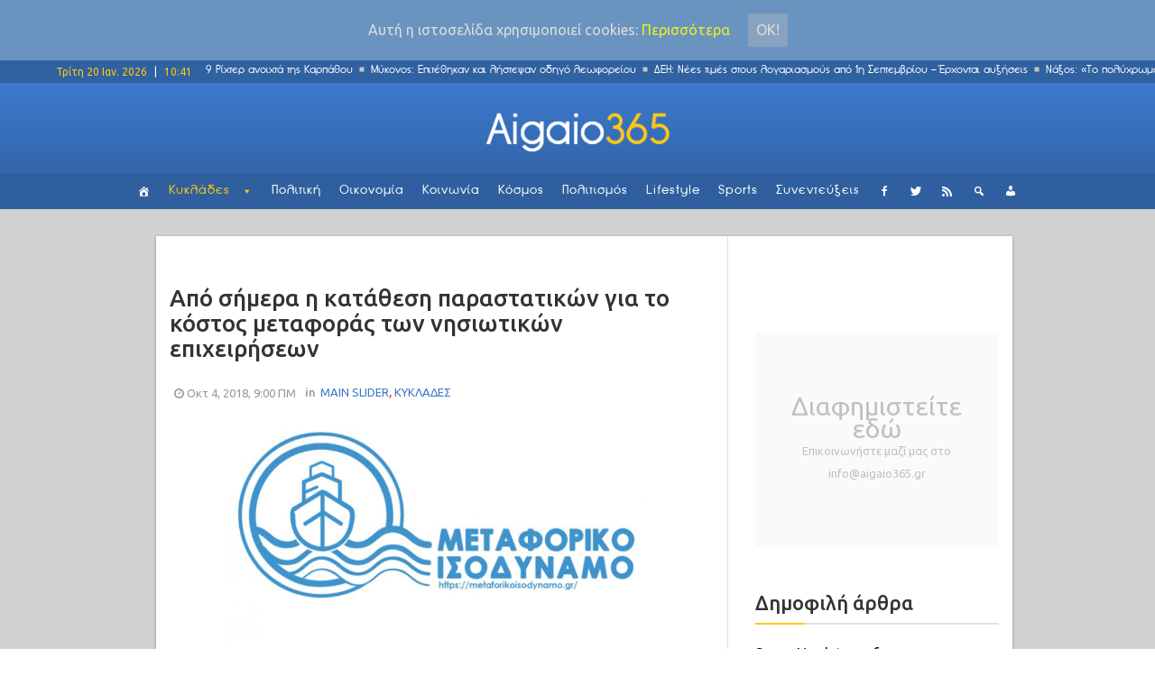

--- FILE ---
content_type: text/html; charset=UTF-8
request_url: https://www.aigaio365.gr/apo-avrio-i-katathesi-parastatikon-gia-to-kostos-metaforas-ton-nisiotikon-epicheiriseonn/
body_size: 17671
content:
<!DOCTYPE html>
<html lang="el" class="no-js">
<head>

<link href="/wp-content/uploads/2017/03/aigaio365.png" rel="apple-touch-icon">
    <meta charset="UTF-8">
    <meta http-equiv="X-UA-Compatible" content="IE=edge">
	<!-- <meta http-equiv="refresh" content="400" />-->
            <meta name="viewport" content="width=device-width, initial-scale=1">
        <link type="image/x-icon" href="http://www.aigaio365.gr/wp-content/uploads/2017/02/aigaiofav54.png" rel="shortcut icon">        <meta property="og:title" content="Από σήμερα η κατάθεση παραστατικών για το κόστος μεταφοράς των νησιωτικών επιχειρήσεων" />
        <meta http-equiv="Content-Type" content="text/html;charset=UTF-8" />
        <meta property="fb:app_id" content="1030251937022122" />
        <meta property="og:image" content="https://www.aigaio365.gr/wp-content/uploads/2018/10/mi-logo_copy.jpg" />
        <link rel="profile" href="http://gmpg.org/xfn/11"/>
    <link rel="pingback" href="https://www.aigaio365.gr/xmlrpc.php">
    <!--[if lt IE 9]>
    <script src="https://www.aigaio365.gr/wp-content/themes/ri-maxazine/js/html5.js"></script>
    <![endif]-->
    <script>(function () {
            document.documentElement.className = 'js'
        })();</script>
    
	<!-- Ads managed and served by AdPlugg - AdPlugg WordPress Ad Plugin v1.9.23 - https://www.adplugg.com -->
	<script data-cfasync="false">
		(function(ac) {
			var d = document, s = 'script', id = 'adplugg-adjs';
			var js, fjs = d.getElementsByTagName(s)[0];
			if (d.getElementById(id)) return;
			js = d.createElement(s); js.id = id; js.async = 1;
			js.src = '//www.adplugg.com/apusers/serve/' + ac + '/js/1.1/ad.js';
			fjs.parentNode.insertBefore(js, fjs);
		}('A48211018'));
	</script>
	<!-- / AdPlugg -->

	<script>(function(html){html.className = html.className.replace(/\bno-js\b/,'js')})(document.documentElement);</script>
<title>Από σήμερα η κατάθεση παραστατικών για το κόστος μεταφοράς των νησιωτικών επιχειρήσεων &#8211; Aigaio365</title>
<link rel='dns-prefetch' href='//fonts.googleapis.com' />
<link rel='dns-prefetch' href='//s.w.org' />
<link rel="alternate" type="application/rss+xml" title="Ροή RSS &raquo; Aigaio365" href="https://www.aigaio365.gr/feed/" />
		<script type="text/javascript">
			window._wpemojiSettings = {"baseUrl":"https:\/\/s.w.org\/images\/core\/emoji\/2.3\/72x72\/","ext":".png","svgUrl":"https:\/\/s.w.org\/images\/core\/emoji\/2.3\/svg\/","svgExt":".svg","source":{"concatemoji":"https:\/\/www.aigaio365.gr\/wp-includes\/js\/wp-emoji-release.min.js?ver=4.8.25"}};
			!function(t,a,e){var r,i,n,o=a.createElement("canvas"),l=o.getContext&&o.getContext("2d");function c(t){var e=a.createElement("script");e.src=t,e.defer=e.type="text/javascript",a.getElementsByTagName("head")[0].appendChild(e)}for(n=Array("flag","emoji4"),e.supports={everything:!0,everythingExceptFlag:!0},i=0;i<n.length;i++)e.supports[n[i]]=function(t){var e,a=String.fromCharCode;if(!l||!l.fillText)return!1;switch(l.clearRect(0,0,o.width,o.height),l.textBaseline="top",l.font="600 32px Arial",t){case"flag":return(l.fillText(a(55356,56826,55356,56819),0,0),e=o.toDataURL(),l.clearRect(0,0,o.width,o.height),l.fillText(a(55356,56826,8203,55356,56819),0,0),e===o.toDataURL())?!1:(l.clearRect(0,0,o.width,o.height),l.fillText(a(55356,57332,56128,56423,56128,56418,56128,56421,56128,56430,56128,56423,56128,56447),0,0),e=o.toDataURL(),l.clearRect(0,0,o.width,o.height),l.fillText(a(55356,57332,8203,56128,56423,8203,56128,56418,8203,56128,56421,8203,56128,56430,8203,56128,56423,8203,56128,56447),0,0),e!==o.toDataURL());case"emoji4":return l.fillText(a(55358,56794,8205,9794,65039),0,0),e=o.toDataURL(),l.clearRect(0,0,o.width,o.height),l.fillText(a(55358,56794,8203,9794,65039),0,0),e!==o.toDataURL()}return!1}(n[i]),e.supports.everything=e.supports.everything&&e.supports[n[i]],"flag"!==n[i]&&(e.supports.everythingExceptFlag=e.supports.everythingExceptFlag&&e.supports[n[i]]);e.supports.everythingExceptFlag=e.supports.everythingExceptFlag&&!e.supports.flag,e.DOMReady=!1,e.readyCallback=function(){e.DOMReady=!0},e.supports.everything||(r=function(){e.readyCallback()},a.addEventListener?(a.addEventListener("DOMContentLoaded",r,!1),t.addEventListener("load",r,!1)):(t.attachEvent("onload",r),a.attachEvent("onreadystatechange",function(){"complete"===a.readyState&&e.readyCallback()})),(r=e.source||{}).concatemoji?c(r.concatemoji):r.wpemoji&&r.twemoji&&(c(r.twemoji),c(r.wpemoji)))}(window,document,window._wpemojiSettings);
		</script>
		<style type="text/css">
img.wp-smiley,
img.emoji {
	display: inline !important;
	border: none !important;
	box-shadow: none !important;
	height: 1em !important;
	width: 1em !important;
	margin: 0 .07em !important;
	vertical-align: -0.1em !important;
	background: none !important;
	padding: 0 !important;
}
</style>
<link rel='stylesheet' id='inoplugs_backgrounds_css-css'  href='https://www.aigaio365.gr/wp-content/plugins/wp-backgrounds-lite/includes/wp-backgrounds.css?ver=4.8.25' type='text/css' media='all' />
<link rel='stylesheet' id='contact-form-7-css'  href='https://www.aigaio365.gr/wp-content/plugins/contact-form-7/includes/css/styles.css?ver=4.9.1' type='text/css' media='all' />
<link rel='stylesheet' id='multicolumn-category-widget-css'  href='https://www.aigaio365.gr/wp-content/plugins/multicolumn-category-widget/css/frontend.css?ver=1.0.18' type='text/css' media='all' />
<link rel='stylesheet' id='rit-core-front-css-css'  href='https://www.aigaio365.gr/wp-content/plugins/rit-core/assets/css/rit-core-front.css?ver=2.0' type='text/css' media='all' />
<link rel='stylesheet' id='rit-blog-css-css'  href='https://www.aigaio365.gr/wp-content/plugins/rit-core/assets/css/blog-style.css?ver=2.0' type='text/css' media='all' />
<link rel='stylesheet' id='rit-masonry-css-css'  href='https://www.aigaio365.gr/wp-content/plugins/rit-core/assets/css/rit-masonry.css?ver=2.0' type='text/css' media='all' />
<link rel='stylesheet' id='rit-news-css-css'  href='https://www.aigaio365.gr/wp-content/plugins/rit-core/assets/css/rit-news.css?ver=2.0' type='text/css' media='all' />
<link rel='stylesheet' id='rit-social-counter-frontend-css-css'  href='https://www.aigaio365.gr/wp-content/plugins/rit-core/inc/social-counter/css/rit-social-counter-frontend.css?ver=2.0' type='text/css' media='all' />
<link rel='stylesheet' id='sab-plugin-css'  href='https://www.aigaio365.gr/wp-content/plugins/simple-author-box/css/simple-author-box.min.css?ver=v1.9' type='text/css' media='all' />
<link rel='stylesheet' id='sab-author-name-font-css'  href='https://fonts.googleapis.com/css?family=Lato:400,700,400italic,700italicsubset=latin' type='text/css' media='all' />
<link rel='stylesheet' id='sab-author-desc-font-css'  href='https://fonts.googleapis.com/css?family=Lato:400,700,400italic,700italicsubset=latin' type='text/css' media='all' />
<link rel='stylesheet' id='dpsp-frontend-style-css'  href='https://www.aigaio365.gr/wp-content/plugins/social-pug/assets/css/style-frontend.css?ver=4.8.25' type='text/css' media='all' />
<link rel='stylesheet' id='cookie-consent-style-css'  href='https://www.aigaio365.gr/wp-content/plugins/uk-cookie-consent/assets/css/style.css?ver=4.8.25' type='text/css' media='all' />
<link rel='stylesheet' id='uaf_client_css-css'  href='https://www.aigaio365.gr/wp-content/uploads/useanyfont/uaf.css?ver=1542839126' type='text/css' media='all' />
<link rel='stylesheet' id='wordpress-popular-posts-css-css'  href='https://www.aigaio365.gr/wp-content/plugins/wordpress-popular-posts/public/css/wpp.css?ver=4.0.11' type='text/css' media='all' />
<link rel='stylesheet' id='frontend.css-css'  href='https://www.aigaio365.gr/wp-content/plugins/wp-posts-master/assets/css/frontend.css?ver=4.8.25' type='text/css' media='all' />
<link rel='stylesheet' id='megamenu-css'  href='https://www.aigaio365.gr/wp-content/uploads/maxmegamenu/style.css?ver=396dbb' type='text/css' media='all' />
<link rel='stylesheet' id='dashicons-css'  href='https://www.aigaio365.gr/wp-includes/css/dashicons.min.css?ver=4.8.25' type='text/css' media='all' />
<link rel='stylesheet' id='BOOSTRAP-css'  href='https://www.aigaio365.gr/wp-content/themes/ri-maxazine/assets/bootstrap/css/bootstrap.min.css?ver=4.8.25' type='text/css' media='' />
<link rel='stylesheet' id='FONT_AWESOME-css'  href='https://www.aigaio365.gr/wp-content/themes/ri-maxazine/assets/font-awesome/css/font-awesome.min.css?ver=4.8.25' type='text/css' media='' />
<link rel='stylesheet' id='OWL_CAROUSEL-css'  href='https://www.aigaio365.gr/wp-content/themes/ri-maxazine/assets/owl.carousel/owl.carousel.css?ver=4.8.25' type='text/css' media='' />
<link rel='stylesheet' id='OWL_THEME-css'  href='https://www.aigaio365.gr/wp-content/themes/ri-maxazine/assets/owl.carousel/owl.theme.css?ver=4.8.25' type='text/css' media='' />
<link rel='stylesheet' id='OWL_ANM-css'  href='https://www.aigaio365.gr/wp-content/themes/ri-maxazine/assets/owl.carousel/owl.transitions.css?ver=4.8.25' type='text/css' media='' />
<link rel='stylesheet' id='BX_CSS-css'  href='https://www.aigaio365.gr/wp-content/themes/ri-maxazine/assets/bxslider/jquery.bxslider.css?ver=4.8.25' type='text/css' media='' />
<link rel='stylesheet' id='SL_CSS-css'  href='https://www.aigaio365.gr/wp-content/themes/ri-maxazine/assets/selectric/selectric.css?ver=4.8.25' type='text/css' media='' />
<link rel='stylesheet' id='rit-style-css'  href='https://www.aigaio365.gr/wp-content/themes/ri-maxazine/style.css?ver=4.8.25' type='text/css' media='all' />
<!--[if lt IE 9]>
<link rel='stylesheet' id='ie-css'  href='https://www.aigaio365.gr/wp-admin/css/ie.min.css?ver=4.8.25' type='text/css' media='all' />
<![endif]-->
<!--[if lt IE 8]>
<link rel='stylesheet' id='ie7-css'  href='https://www.aigaio365.gr/wp-content/themes/ri-maxazine/css/ie7.css?ver=20141010' type='text/css' media='all' />
<![endif]-->
<link rel='stylesheet' id='font-awesome-css'  href='https://www.aigaio365.gr/wp-content/plugins/js_composer/assets/lib/bower/font-awesome/css/font-awesome.min.css?ver=5.0.1' type='text/css' media='all' />
<script type='text/javascript' src='https://www.aigaio365.gr/wp-includes/js/jquery/jquery.js?ver=1.12.4'></script>
<script type='text/javascript' src='https://www.aigaio365.gr/wp-includes/js/jquery/jquery-migrate.min.js?ver=1.4.1'></script>
<script type='text/javascript' src='https://www.aigaio365.gr/wp-content/plugins/rit-core/assets/js/rit-core-front.js?ver=2.0'></script>
<script type='text/javascript'>
			var dpsp_ajax_url = 'https://www.aigaio365.gr/wp-admin/admin-ajax.php';

			var dpsp_ajax_pull_post_share_counts_data = {
				action  : 'dpsp_ajax_pull_post_share_counts',
				post_id : '45317'
			}
		
</script>
<script type='text/javascript' src='https://www.aigaio365.gr/wp-content/plugins/social-pug/assets/js/front-end.js?ver=4.8.25'></script>
<script type='text/javascript'>
/* <![CDATA[ */
var wpp_params = {"sampling_active":"0","sampling_rate":"100","ajax_url":"https:\/\/www.aigaio365.gr\/wp-admin\/admin-ajax.php","action":"update_views_ajax","ID":"45317","token":"9d2ec28c3a"};
/* ]]> */
</script>
<script type='text/javascript' src='https://www.aigaio365.gr/wp-content/plugins/wordpress-popular-posts/public/js/wpp.js?ver=4.0.11'></script>
<link rel='https://api.w.org/' href='https://www.aigaio365.gr/wp-json/' />
<link rel="EditURI" type="application/rsd+xml" title="RSD" href="https://www.aigaio365.gr/xmlrpc.php?rsd" />
<link rel="wlwmanifest" type="application/wlwmanifest+xml" href="https://www.aigaio365.gr/wp-includes/wlwmanifest.xml" /> 
<meta name="generator" content="WordPress 4.8.25" />
<link rel="canonical" href="https://www.aigaio365.gr/apo-avrio-i-katathesi-parastatikon-gia-to-kostos-metaforas-ton-nisiotikon-epicheiriseonn/" />
<link rel='shortlink' href='https://www.aigaio365.gr/?p=45317' />
<link rel="alternate" type="application/json+oembed" href="https://www.aigaio365.gr/wp-json/oembed/1.0/embed?url=https%3A%2F%2Fwww.aigaio365.gr%2Fapo-avrio-i-katathesi-parastatikon-gia-to-kostos-metaforas-ton-nisiotikon-epicheiriseonn%2F" />
<link rel="alternate" type="text/xml+oembed" href="https://www.aigaio365.gr/wp-json/oembed/1.0/embed?url=https%3A%2F%2Fwww.aigaio365.gr%2Fapo-avrio-i-katathesi-parastatikon-gia-to-kostos-metaforas-ton-nisiotikon-epicheiriseonn%2F&#038;format=xml" />
<style type="text/css" data-source="Social Pug"></style><meta name="twitter:card" 		content="summary_large_image" /><meta property="og:url"			content="https://www.aigaio365.gr/apo-avrio-i-katathesi-parastatikon-gia-to-kostos-metaforas-ton-nisiotikon-epicheiriseonn/" /><meta property="og:type"			content="article" /><meta property="og:title"			content="Από σήμερα η κατάθεση παραστατικών για το κόστος μεταφοράς των νησιωτικών επιχειρήσεων" /><meta property="og:description" 	content="Ανοιχτή από σήμερα η πλατφόρμα του ΜΙ (www.metaforikoisodynamo.gr) ώστε να υποδέχεται τα παραστατικά για τη" /><meta property="og:image" 		content="https://www.aigaio365.gr/wp-content/uploads/2018/10/mi-logo_copy.jpg" /><style id="ctcc-css" type="text/css" media="screen">
				#catapult-cookie-bar {
					box-sizing: border-box;
					max-height: 0;
					opacity: 0;
					z-index: 99999;
					overflow: hidden;
					color: #ddd;
					position: fixed;
					left: 0;
					top: 0;
					width: 100%;
					background-color: #6994bf;
				}
				#catapult-cookie-bar a {
					color: #eeee22;
				}
				#catapult-cookie-bar .x_close span {
					background-color: ;
				}
				button#catapultCookie {
					background:#87a3bf;
					color: ;
					border: 0; padding: 6px 9px; border-radius: 3px;
				}
				#catapult-cookie-bar h3 {
					color: #ddd;
				}
				.has-cookie-bar #catapult-cookie-bar {
					opacity: 1;
					max-height: 999px;
					min-height: 30px;
				}</style>    <style type="text/css">
                    @import url(//fonts.googleapis.com/css?family=Ubuntu:300,regular,500,600,700);
                    @import url(//fonts.googleapis.com/css?family=Ubuntu:300,regular,500,600,700,300,regular,500,600,700);
                body {
            font-family: "Ubuntu";
            font-size: 16px;
            line-height: 25px;
        }

        .scFont, body, .sidebar-item .widget-about h4, .sidebar-item.widget_apsc_widget .apsc-icons-wrapper.apsc-theme-2 .apsc-each-profile > a .apsc-inner-block span.apsc-media-type, #wrapper-rit-item-masonry.rit-grid-layout .portfolio-cat a,
        #wrapper-rit-item-masonry.rit-grid-layout .portfolio-title a, .error-404 h2.page-info,
        .des-slider, .dream-team .rit-element-image-hover .image-content-hover h4 {
            font-family: "Ubuntu";
        }
        .woocommerce-MyAccount-navigation a,.priFont, button, html input[type="button"], input[type="reset"], input[type="submit"], h1, h2, h3, h4, h5, h6,
        .headline_widget .wrapper-headline-widget.slide-style .headline-title, .rit-grid-layout .wrapper-blog-item .title-post a, .title,
        .header-blog-item h1.title-post a, .date-post span, .list-blog-style .header-blog-item .title-post,
        .sidebar-item.widget_apsc_widget .apsc-icons-wrapper.apsc-theme-2 .apsc-each-profile > a .apsc-inner-block span.apsc-count,
        .author-name a, .item-related h3 a, .item-related h3 a *, .btn-submit, .subcribe-form label,
        #rit-masonry-filter li span, .error-404 .page-title, .title-slider, .rit-element-image-hover .image-hover-inner .image-content-hover .content a,
        .contact-page .feedback-form .wpcf7-submit, .dream-team .rit-element-image-hover .image-content-hover h3,
        .wrapper-loadmore #loadmore-button, .rit-blog-carousel .title-post, .rit-blog-carousel .rit-readmore,
        .wrapper-slider .wrapper-blog-thumb .wrapper-info .title-post a, .footer-default #rit-bottom-footer ul li, .rit-breadcrumb, .rit-breadcrumb a,
        .woocommerce span.onsale, span.onsale, .product-name a, .rit-breadcrumb strong, .woocommerce div.product .rit-woocommerce-tabs ul.tabs li a,
        .related.products .title span, .woo-comment-info .author, .product-info .price .amount, .title span, .woocommerce .product_list_widget .product-info > span.amount,
        .woocommerce .widget_price_filter .price_slider_wrapper .price_slider_amount .button, .woo-summary .price .amount, .entry-summary .price .amount,
        .woo-summary .cart .single_add_to_cart_button, .entry-summary .cart .single_add_to_cart_button, .mega-menu .mega-menu-megamenu > ul li[class*=mega-menu-columns] a,
        #yith-quick-view-content .amount, .cboxIframe h1, .comment-author-link, #loadmore-button, .post-same-cat, nav.menu a, #mobile-menu > li > a, .menu > li ul > li > a, .mega-menu > li ul > li > a {
            font-family: 'Ubuntu';
        }

        .mega-menu .mega-menu-megamenu > ul > li > a, .button, .rit-breadcrumb li strong, .rit-breadcrumb li a {
            font-family: 'Ubuntu' !important;
        }
        #primary-menu li a {
            font-size: 14px
        }

                
    </style>
    <meta name="generator" content="Powered by Visual Composer - drag and drop page builder for WordPress."/>
<!--[if lte IE 9]><link rel="stylesheet" type="text/css" href="https://www.aigaio365.gr/wp-content/plugins/js_composer/assets/css/vc_lte_ie9.min.css" media="screen"><![endif]--><style type="text/css">.saboxplugin-wrap .saboxplugin-gravatar img {-webkit-border-radius:50%;-moz-border-radius:50%;-ms-border-radius:50%;-o-border-radius:50%;border-radius:50%;}.saboxplugin-wrap .saboxplugin-socials .saboxplugin-icon-color:before {text-shadow: none;}.saboxplugin-wrap .saboxplugin-socials .saboxplugin-icon-color {border: medium none !important;}.saboxplugin-wrap .saboxplugin-authorname {font-family:"Lato";}.saboxplugin-wrap .saboxplugin-desc {font-family:Lato;}.saboxplugin-wrap .saboxplugin-desc {font-style:italic;}.saboxplugin-wrap {margin-top:0px;}.saboxplugin-wrap {margin-bottom:10px;}.saboxplugin-wrap .saboxplugin-authorname {font-size:14px; line-height:21px;}.saboxplugin-wrap .saboxplugin-desc {font-size:12px; line-height:19px;}.saboxplugin-wrap .saboxplugin-web {font-size:14px;}.saboxplugin-wrap .saboxplugin-socials .saboxplugin-icon-color {font-size:15px;}.saboxplugin-wrap .saboxplugin-socials .saboxplugin-icon-color:before {width:24px; height:24px; line-height:25px; }.saboxplugin-wrap .saboxplugin-socials .saboxplugin-icon-grey {font-size:12px;}</style>		<style type="text/css" id="wp-custom-css">
			/*
Μπορείτε να προσθέσετε τον δικό σας κώδικα CSS εδώ.

Κάντε κλικ στο παραπάνω εικονίδιο βοηθείας για να μάθετε περισσότερα.
*/


.saboxplugin-wrap .saboxplugin-socials {
    z-index: 5;
}
.saboxplugin-wrap .saboxplugin-desc{
	display: none;
}
.saboxplugin-wrap .saboxplugin-authorname a{
	color: #3d7acc!important;
}

@media only screen and (max-width:480px) {
.saboxplugin-wrap .saboxplugin-gravatar{
	float: left;
    padding: 10px;
}
.saboxplugin-wrap .saboxplugin-gravatar img{
	max-width: 50px;
}
.saboxplugin-wrap .saboxplugin-authorname{
	float: left;
    padding: 15px 0;
}

}
@media only screen and (min-width:480px) {
.saboxplugin-wrap .saboxplugin-socials {
    float: right;
    padding: 0 15px;
    box-shadow: none;
    background-color: transparent;
    border-left: 1px solid #dedede;
    margin: 8px;
}

.saboxplugin-wrap .saboxplugin-socials{
	float: right;
}
.saboxplugin-wrap .saboxplugin-gravatar {
    padding: 5px;
}
.saboxplugin-wrap .saboxplugin-authorname {
    float: left;
}
.saboxplugin-wrap .saboxplugin-gravatar img {
	max-width: 50px;
}
.saboxplugin-wrap{
	border-left: 0px;
	border-right: 0px;
}
.saboxplugin-wrap .clearfix {
    display: none;
}
}

.wrapper-loadmore #loadmore-button:hover {
    background: none;
}

.blog-item  .tt-view{
	display: none;
}

.wpcf7 {
    background-color: transparent;
    border: 0px solid #ddd;
}
.wpcf7-submit{
	margin-top: 20px;
}
.wpcf7-form-control {
    width: 100%;
}
input.wpcf7-form-control.wpcf7-text {
    width: 100%;
}

.author-vc {
    color: #3d7acc !important;
}

.post-author {
    //padding: 30px!important;
}

.post-author .author-img {
    width: 150px;
    border-radius: 0%;
    -moz-border-radius: 0%;
    -o-border-radius: 0%;
    -webkit-border-radius: 0%;
    -ms-border-radius: 0%;
}

.post-author .wrapper-author-img{
    width: auto;
}

.post-author .author-name a{
    font-weight: 900;
    font-size: 1.2em;
}

.ts-fab-list li.active a{
    border: 0px solid;
    background-color: white;
}
.ts-fab-list li a{
    border: 0px solid;
    background-color: white;
    background-image: none;
    padding-left: 14px!important;
}
.ts-fab-tab {
    border: 0px solid;
}

.row{ 
	height: auto!important; 
}

header .row{ 
	height: 100px!important; 
}

.footer-default #bottom-page{
	height: auto!important;
}
#rit-bottom-footer{
	display: block!important;
}
.title-widget{
	z-index: 1;
}

@media only screen and (max-width:767px) {

#full-header-img{
	margin-top: 60px;
}
.single-post #rit-main {
    padding-top: 0px;
}
.single-post .wrapper-detail-post .title-post {
    margin: 50px 0 10px;
}

.footer-default #rit-bottom-footer .footer-item:first-child{
	padding: 0 30px;
}

.border-seperator {
    border-bottom: 1px solid #dedede;
}


.sidebar {
	//display: none!important;
}

.right-sidebar{
	padding-left: 0px!important;
}

.row {
    margin-right: 0;
    margin-left: 0;
}
.vc_row {
    margin-left: 0;
    margin-right: 0;
}

.vc_column-inner {
	padding-left: 0!important;
    padding-right: 0!important;
}

}

@media only screen and (max-width:767px) {

header .row{ 
	height: 60px!important; 
}
#rit-main-header-sticky-wrapper{  		
	height: 60px!important; 
}
.vc_grid.vc_row{
	padding-top: 25px;
}

#rev_slider_9_1_wrapper {    
	padding-top: 25px!important;
	height: 284px!important;
	overflow: hidden!important;
}

}


.single-post .cat-name.post-info-item{
	height: auto!important;
	line-height: initial!important;
}  

@media (max-width: 1024px){
.container {
    width: 100%;
}
#rit-main{
    padding: 0px!important;
    margin: 0;
}
#header-style-2 #rit-main-header {
    position: relative !important;
}
}

@media (max-width: 767px){
#header-style-2 #rit-main-header {
    position: fixed!important;
}
}

.sidebar-fixed-block {
    padding-top: 0px!important;
}
		</style>
	<noscript><style type="text/css"> .wpb_animate_when_almost_visible { opacity: 1; }</style></noscript><style type="text/css">/** Mega Menu CSS: fs **/</style>

<!-- analytics code -->
<script>
  (function(i,s,o,g,r,a,m){i['GoogleAnalyticsObject']=r;i[r]=i[r]||function(){
  (i[r].q=i[r].q||[]).push(arguments)},i[r].l=1*new Date();a=s.createElement(o),
  m=s.getElementsByTagName(o)[0];a.async=1;a.src=g;m.parentNode.insertBefore(a,m)
  })(window,document,'script','https://www.google-analytics.com/analytics.js','ga');

  ga('create', 'UA-93990952-1', 'auto');
  ga('send', 'pageview');

</script>
<!--end of analytics code -->
</head>
<body class="post-template-default single single-post postid-45317 single-format-standard mega-menu-primary mega-menu-mobile wpb-js-composer js-comp-ver-5.0.1 vc_responsive">
<div id="mobile-nav-block" class="mobile-header-1">

    <div class="wrapper-mobile-nav">
        <div id="mega-menu-wrap-mobile" class="mega-menu-wrap"><div class="mega-menu-toggle" tabindex="0"><div class='mega-toggle-block mega-menu-toggle-block mega-toggle-block-left mega-toggle-block-1' id='mega-toggle-block-1'></div></div><ul id="mega-menu-mobile" class="mega-menu mega-menu-horizontal mega-no-js" data-event="click" data-effect="disabled" data-effect-speed="200" data-second-click="close" data-document-click="collapse" data-vertical-behaviour="standard" data-breakpoint="600" data-unbind="true"><li class='mega-menu-item mega-menu-item-type-post_type mega-menu-item-object-page mega-align-bottom-left mega-menu-flyout mega-has-icon mega-hide-text mega-menu-item-6136' id='mega-menu-item-6136'><a class="dashicons-admin-home mega-menu-link" href="https://www.aigaio365.gr/front-page/" tabindex="0"></a></li><li class='mega-menu-item mega-menu-item-type-post_type mega-menu-item-object-page mega-menu-item-has-children mega-align-bottom-left mega-menu-flyout mega-menu-item-6141' id='mega-menu-item-6141'><a class="mega-menu-link" href="https://www.aigaio365.gr/cyclades/" aria-haspopup="true" tabindex="0">Κυκλάδες</a>
<ul class="mega-sub-menu">
<li class='mega-menu-item mega-menu-item-type-custom mega-menu-item-object-custom mega-menu-item-16710' id='mega-menu-item-16710'><a class="mega-menu-link" href="http://www.aigaio365.gr/cyclades">ΟΛΑ</a></li><li class='mega-menu-item mega-menu-item-type-post_type mega-menu-item-object-page mega-menu-item-6142' id='mega-menu-item-6142'><a class="mega-menu-link" href="https://www.aigaio365.gr/cyclades/amorgos/">Αμοργός</a></li><li class='mega-menu-item mega-menu-item-type-post_type mega-menu-item-object-page mega-menu-item-6143' id='mega-menu-item-6143'><a class="mega-menu-link" href="https://www.aigaio365.gr/cyclades/anafi/">Ανάφη</a></li><li class='mega-menu-item mega-menu-item-type-post_type mega-menu-item-object-page mega-menu-item-6144' id='mega-menu-item-6144'><a class="mega-menu-link" href="https://www.aigaio365.gr/cyclades/andros/">Άνδρος</a></li><li class='mega-menu-item mega-menu-item-type-post_type mega-menu-item-object-page mega-menu-item-6145' id='mega-menu-item-6145'><a class="mega-menu-link" href="https://www.aigaio365.gr/cyclades/antiparos/">Αντίπαρος</a></li><li class='mega-menu-item mega-menu-item-type-post_type mega-menu-item-object-page mega-menu-item-6146' id='mega-menu-item-6146'><a class="mega-menu-link" href="https://www.aigaio365.gr/cyclades/dilos/">Δήλος</a></li><li class='mega-menu-item mega-menu-item-type-post_type mega-menu-item-object-page mega-menu-item-6147' id='mega-menu-item-6147'><a class="mega-menu-link" href="https://www.aigaio365.gr/cyclades/ios/">Ίος</a></li><li class='mega-menu-item mega-menu-item-type-post_type mega-menu-item-object-page mega-menu-item-6148' id='mega-menu-item-6148'><a class="mega-menu-link" href="https://www.aigaio365.gr/cyclades/kea/">Κέα</a></li><li class='mega-menu-item mega-menu-item-type-post_type mega-menu-item-object-page mega-menu-item-6149' id='mega-menu-item-6149'><a class="mega-menu-link" href="https://www.aigaio365.gr/cyclades/kimolos/">Κίμωλος</a></li><li class='mega-menu-item mega-menu-item-type-post_type mega-menu-item-object-page mega-menu-item-6135' id='mega-menu-item-6135'><a class="mega-menu-link" href="https://www.aigaio365.gr/cyclades/kythnos/">Κύθνος</a></li><li class='mega-menu-item mega-menu-item-type-post_type mega-menu-item-object-page mega-menu-item-6123' id='mega-menu-item-6123'><a class="mega-menu-link" href="https://www.aigaio365.gr/cyclades/mikres-kyklades/">Μικρές Κυκλάδες</a></li><li class='mega-menu-item mega-menu-item-type-post_type mega-menu-item-object-page mega-menu-item-6134' id='mega-menu-item-6134'><a class="mega-menu-link" href="https://www.aigaio365.gr/cyclades/milos/">Μήλος</a></li><li class='mega-menu-item mega-menu-item-type-post_type mega-menu-item-object-page mega-menu-item-6133' id='mega-menu-item-6133'><a class="mega-menu-link" href="https://www.aigaio365.gr/cyclades/mikonos/">Μύκονος</a></li><li class='mega-menu-item mega-menu-item-type-post_type mega-menu-item-object-page mega-menu-item-6132' id='mega-menu-item-6132'><a class="mega-menu-link" href="https://www.aigaio365.gr/cyclades/naxos/">Νάξος</a></li><li class='mega-menu-item mega-menu-item-type-post_type mega-menu-item-object-page mega-menu-item-6131' id='mega-menu-item-6131'><a class="mega-menu-link" href="https://www.aigaio365.gr/cyclades/paros/">Πάρος</a></li><li class='mega-menu-item mega-menu-item-type-post_type mega-menu-item-object-page mega-menu-item-6130' id='mega-menu-item-6130'><a class="mega-menu-link" href="https://www.aigaio365.gr/cyclades/santorini/">Σαντορίνη</a></li><li class='mega-menu-item mega-menu-item-type-post_type mega-menu-item-object-page mega-menu-item-6129' id='mega-menu-item-6129'><a class="mega-menu-link" href="https://www.aigaio365.gr/cyclades/serifos/">Σέριφος</a></li><li class='mega-menu-item mega-menu-item-type-post_type mega-menu-item-object-page mega-menu-item-6128' id='mega-menu-item-6128'><a class="mega-menu-link" href="https://www.aigaio365.gr/cyclades/sikinos/">Σίκινος</a></li><li class='mega-menu-item mega-menu-item-type-post_type mega-menu-item-object-page mega-menu-item-6127' id='mega-menu-item-6127'><a class="mega-menu-link" href="https://www.aigaio365.gr/cyclades/sifnos/">Σίφνος</a></li><li class='mega-menu-item mega-menu-item-type-post_type mega-menu-item-object-page mega-menu-item-6126' id='mega-menu-item-6126'><a class="mega-menu-link" href="https://www.aigaio365.gr/cyclades/suros/">Σύρος</a></li><li class='mega-menu-item mega-menu-item-type-post_type mega-menu-item-object-page mega-menu-item-6125' id='mega-menu-item-6125'><a class="mega-menu-link" href="https://www.aigaio365.gr/cyclades/tinos/">Τήνος</a></li><li class='mega-menu-item mega-menu-item-type-post_type mega-menu-item-object-page mega-menu-item-6124' id='mega-menu-item-6124'><a class="mega-menu-link" href="https://www.aigaio365.gr/cyclades/folegandros/">Φολέγανδρος</a></li></ul>
</li><li class='mega-menu-item mega-menu-item-type-post_type mega-menu-item-object-page mega-align-bottom-left mega-menu-flyout mega-menu-item-6151' id='mega-menu-item-6151'><a class="mega-menu-link" href="https://www.aigaio365.gr/politics/" tabindex="0">Πολιτική</a></li><li class='mega-menu-item mega-menu-item-type-post_type mega-menu-item-object-page mega-align-bottom-left mega-menu-flyout mega-menu-item-6150' id='mega-menu-item-6150'><a class="mega-menu-link" href="https://www.aigaio365.gr/economics/" tabindex="0">Οικονομία</a></li><li class='mega-menu-item mega-menu-item-type-post_type mega-menu-item-object-page mega-align-bottom-left mega-menu-flyout mega-menu-item-6139' id='mega-menu-item-6139'><a class="mega-menu-link" href="https://www.aigaio365.gr/society/" tabindex="0">Κοινωνία</a></li><li class='mega-menu-item mega-menu-item-type-post_type mega-menu-item-object-page mega-align-bottom-left mega-menu-flyout mega-menu-item-6140' id='mega-menu-item-6140'><a class="mega-menu-link" href="https://www.aigaio365.gr/world/" tabindex="0">Κόσμος</a></li><li class='mega-menu-item mega-menu-item-type-post_type mega-menu-item-object-page mega-align-bottom-left mega-menu-flyout mega-menu-item-6152' id='mega-menu-item-6152'><a class="mega-menu-link" href="https://www.aigaio365.gr/culture/" tabindex="0">Πολιτισμός</a></li><li class='mega-menu-item mega-menu-item-type-post_type mega-menu-item-object-page mega-align-bottom-left mega-menu-flyout mega-menu-item-6137' id='mega-menu-item-6137'><a class="mega-menu-link" href="https://www.aigaio365.gr/lifestyle/" tabindex="0">Lifestyle</a></li><li class='mega-menu-item mega-menu-item-type-post_type mega-menu-item-object-page mega-align-bottom-left mega-menu-flyout mega-menu-item-6138' id='mega-menu-item-6138'><a class="mega-menu-link" href="https://www.aigaio365.gr/sports/" tabindex="0">Sports</a></li><li class='mega-menu-item mega-menu-item-type-post_type mega-menu-item-object-page mega-align-bottom-left mega-menu-flyout mega-menu-item-6153' id='mega-menu-item-6153'><a class="mega-menu-link" href="https://www.aigaio365.gr/sunenteukseis/" tabindex="0">Συνεντεύξεις</a></li><li class='mega-menu-item mega-menu-item-type-custom mega-menu-item-object-custom mega-align-bottom-left mega-menu-flyout mega-has-icon mega-hide-text mega-menu-item-6157' id='mega-menu-item-6157'><a title="Facebook" target="_blank" class="dashicons-facebook-alt mega-menu-link" href="https://www.facebook.com/aigaio365" tabindex="0"></a></li><li class='mega-menu-item mega-menu-item-type-custom mega-menu-item-object-custom mega-align-bottom-left mega-menu-flyout mega-has-icon mega-hide-text mega-menu-item-6158' id='mega-menu-item-6158'><a title="Twitter" target="_blank" class="dashicons-twitter mega-menu-link" href="https://twitter.com/Aigaio365gr" tabindex="0"></a></li><li class='mega-menu-item mega-menu-item-type-custom mega-menu-item-object-custom mega-align-bottom-left mega-menu-flyout mega-has-icon mega-hide-text mega-menu-item-6159' id='mega-menu-item-6159'><a title="RSS" target="_blank" class="dashicons-rss mega-menu-link" href="http://www.aigaio365.gr/rss" tabindex="0"></a></li><li class='mega-menu-item mega-menu-item-type-custom mega-menu-item-object-custom mega-align-bottom-left mega-menu-flyout mega-has-icon mega-hide-text mega-menu-item-6160' id='mega-menu-item-6160'><a title="Αναζήτηση" class="dashicons-search mega-menu-link" href="http://www.aigaio365.gr/anazitisi/" tabindex="0"></a></li></ul></div>    </div>
    </div>

<div id="topsearch-block" class="hidesearch">
    <form role="search" method="get" class="searchform" action="https://www.aigaio365.gr">
        <span id="close-search"></span>
        <input type="text"
               value=""
               placeholder="Type &amp; hit Enter to search..." class="ipt text"
               name="s"
               id="s"/>
    </form>
</div>
<header id="rit-header-page" class="clearfix  ">
        <div id="header-style-2" class="header-group-style">
        <div id="rit-top-header">
            <!--<div class="container">-->
                <!--<div class="row">-->
				
                    <div id="rit-headline" class="col-xs-12 col-xs-2 date_top_header">
						 Τρίτη 20 Ιαν. 2026 
						&#8198; <span style="color:#fff">|</span> &#8198;
						10:41 <!--<span style="color:#fff">&#8198; | </span>
						<span style="color:#fff">&#8198;ΤΕΛΕΥΤΑΙΑ ΝΕΑ:</span>-->
                    </div>
					 
					 <div id="rit-headline" class="col-xs-12 col-xs-10 breaking-news">
					<div id="headline_widget-2" class="sidebar-item widget headline_widget">            <div class="wrapper-headline-widget slide-style">
                                            <div class="wrapper-headline"><ul class="headline-widgets slide">
                                                    <li> <a href="https://www.aigaio365.gr/seismos-49-richter-anoichta-tis-karpathou/" rel="bookmark" title="Σεισμός 4,9 Ρίχτερ ανοιχτά της Καρπάθου">Σεισμός 4,9 Ρίχτερ ανοιχτά της Καρπάθου</a> </li>
                                                    <li> <a href="https://www.aigaio365.gr/mykonos-epitethikan-kai-listepsan-odigo-leoforeiou/" rel="bookmark" title="Μύκονος: Επιτέθηκαν και λήστεψαν οδηγό λεωφορείου">Μύκονος: Επιτέθηκαν και λήστεψαν οδηγό λεωφορείου</a> </li>
                                                    <li> <a href="https://www.aigaio365.gr/dei-nees-times-stous-logariasmous-apo-1i-septemvriou-erchontai-afksiseis/" rel="bookmark" title="ΔΕΗ: Νέες τιμές στους λογαριασμούς από 1η Σεπτεμβρίου &#8211; Έρχονται αυξήσεις">ΔΕΗ: Νέες τιμές στους λογαριασμούς από 1η Σεπτεμβρίου &#8211; Έρχονται αυξήσεις</a> </li>
                                                    <li> <a href="https://www.aigaio365.gr/naksos-to-polychromo-mas-tsirko-sto-theatriko-mouseio-iakovos-kampanellis/" rel="bookmark" title="Νάξος: «Το πολύχρωμό μας τσίρκο» στο Θεατρικό Μουσείο «Ιάκωβος Καμπανέλλης»">Νάξος: «Το πολύχρωμό μας τσίρκο» στο Θεατρικό Μουσείο «Ιάκωβος Καμπανέλλης»</a> </li>
                                                    <li> <a href="https://www.aigaio365.gr/i-kratiki-orchistra-athinon-stin-tino/" rel="bookmark" title="Η Κρατική Ορχήστρα Αθηνών στην Τήνο">Η Κρατική Ορχήστρα Αθηνών στην Τήνο</a> </li>
                                                    <li> <a href="https://www.aigaio365.gr/parousiasi-tou-plotou-kadou-aporrimmaton-stin-ermoupoli/" rel="bookmark" title="Παρουσίαση του πλωτού κάδου απορριμμάτων στην Ερμούπολη">Παρουσίαση του πλωτού κάδου απορριμμάτων στην Ερμούπολη</a> </li>
                                                    <li> <a href="https://www.aigaio365.gr/koufonisia-o-mikroskopikos-epigeios-paradeisos-tou-aigaiou-apo-psila-video/" rel="bookmark" title="Κουφονήσια: Ο μικροσκοπικός επίγειος παράδεισος του Αιγαίου από ψηλά (video)">Κουφονήσια: Ο μικροσκοπικός επίγειος παράδεισος του Αιγαίου από ψηλά (video)</a> </li>
                                                    <li> <a href="https://www.aigaio365.gr/fpa-telos-diamonis-kai-airbnb-sti-synantisi-sete-staikoura/" rel="bookmark" title="ΦΠΑ, τέλος διαμονής και Airbnb στη συνάντηση ΣΕΤΕ-Σταϊκούρα">ΦΠΑ, τέλος διαμονής και Airbnb στη συνάντηση ΣΕΤΕ-Σταϊκούρα</a> </li>
                                                    <li> <a href="https://www.aigaio365.gr/parousiastike-to-ntokimanter-gia-tin-andriaki-naftosyni/" rel="bookmark" title="Παρουσιάστηκε το ντοκιμαντέρ για την Ανδριακή Ναυτοσύνη">Παρουσιάστηκε το ντοκιμαντέρ για την Ανδριακή Ναυτοσύνη</a> </li>
                                                    <li> <a href="https://www.aigaio365.gr/aftokinito-me-dyo-touristries-epese-se-vrachodi-akti-stin-paro/" rel="bookmark" title="Αυτοκίνητο έπεσε σε βραχώδη ακτή στην Πάρο">Αυτοκίνητο έπεσε σε βραχώδη ακτή στην Πάρο</a> </li>
                                                                    </ul></div>            </div>
        
        </div>					 </div>
                <!--</div>-->
            <!--</div>-->
			<!-- function for breaking news -->
			
			
        </div>
        
        <div id="rit-main-header">
		<div  class="header-gradient">
            <div class="container">
                <div class="row">
                   
                    <div id="logo"
                         class="col-xs-12">
                        <div class="wrapper-logo">
        <style>
            .wrapper-logo{
                height: 100%;
                padding-top:0px;
                padding-bottom:0px;
            }
        </style>

            <a href="https://www.aigaio365.gr/" rel="home"  title="Aigaio365"><img src="http://aigaio365.gr/wp-content/uploads/2017/02/logoaigaio250x83.png" alt="Aigaio365" /></a>
    
</div>
                        <div class="block-mobile-nav">
                            <div class="mobile-nav"><span></span></div>
                        </div>
                    </div>
					<!-- try icons-->
					
					<!--<div class="header-icons">
					<table>
					<tr><td>
						<div class="search-pop-up">
							<img src="http://aigaio365.gr/wp-content/uploads/2017/02/search.png" width="80"/>
						</div>
						</td>
						<td>
						<div class="contact-pop-up">
							<img src="http://aigaio365.gr/wp-content/uploads/2017/02/contact.png" width="80" />
						</div>
						</td></tr></table>
					</div>-->
                    					
                </div>
				
            </div>
            <div class="wrapper-top-nav">
                <!--<div class="container">-->
                <nav class="menu">
                    <div id="mega-menu-wrap-primary" class="mega-menu-wrap"><div class="mega-menu-toggle" tabindex="0"><div class='mega-toggle-block mega-menu-toggle-block mega-toggle-block-left mega-toggle-block-1' id='mega-toggle-block-1'></div></div><ul id="mega-menu-primary" class="mega-menu mega-menu-horizontal mega-no-js" data-event="hover" data-effect="fade_up" data-effect-speed="200" data-second-click="close" data-document-click="collapse" data-vertical-behaviour="standard" data-breakpoint="600" data-unbind="true"><li class='mega-menu-item mega-menu-item-type-custom mega-menu-item-object-custom mega-menu-item-home mega-align-bottom-left mega-menu-flyout mega-has-icon mega-hide-text mega-menu-item-6061' id='mega-menu-item-6061'><a title="Αρχική" class="dashicons-admin-home mega-menu-link" href="http://www.aigaio365.gr/" tabindex="0"></a></li><li class='mega-menu-item mega-menu-item-type-post_type mega-menu-item-object-page mega-menu-item-has-children mega-align-bottom-left mega-menu-megamenu mega-disable-link mega-menu-item-4696' id='mega-menu-item-4696'><a class="mega-menu-link" tabindex="0" aria-haspopup="true">Κυκλάδες</a>
<ul class="mega-sub-menu">
<li class='mega-menu-item mega-menu-item-type-custom mega-menu-item-object-custom mega-menu-columns-1-of-3 mega-menu-item-6063' id='mega-menu-item-6063'><a class="mega-menu-link" href="http://www.aigaio365.gr/cyclades">Όλα</a></li><li class='mega-menu-item mega-menu-item-type-post_type mega-menu-item-object-page mega-menu-columns-1-of-3 mega-menu-item-5450' id='mega-menu-item-5450'><a class="mega-menu-link" href="https://www.aigaio365.gr/cyclades/amorgos/">Αμοργός</a></li><li class='mega-menu-item mega-menu-item-type-post_type mega-menu-item-object-page mega-menu-columns-1-of-3 mega-menu-item-5451' id='mega-menu-item-5451'><a class="mega-menu-link" href="https://www.aigaio365.gr/cyclades/anafi/">Ανάφη</a></li><li class='mega-menu-item mega-menu-item-type-post_type mega-menu-item-object-page mega-menu-columns-1-of-3 mega-menu-clear mega-menu-item-5542' id='mega-menu-item-5542'><a class="mega-menu-link" href="https://www.aigaio365.gr/cyclades/andros/">Άνδρος</a></li><li class='mega-menu-item mega-menu-item-type-post_type mega-menu-item-object-page mega-menu-columns-1-of-3 mega-menu-item-5547' id='mega-menu-item-5547'><a class="mega-menu-link" href="https://www.aigaio365.gr/cyclades/dilos/">Δήλος</a></li><li class='mega-menu-item mega-menu-item-type-post_type mega-menu-item-object-page mega-menu-columns-1-of-3 mega-menu-item-5551' id='mega-menu-item-5551'><a class="mega-menu-link" href="https://www.aigaio365.gr/cyclades/ios/">Ίος</a></li><li class='mega-menu-item mega-menu-item-type-post_type mega-menu-item-object-page mega-menu-columns-1-of-3 mega-menu-clear mega-menu-item-5552' id='mega-menu-item-5552'><a class="mega-menu-link" href="https://www.aigaio365.gr/cyclades/kea/">Κέα</a></li><li class='mega-menu-item mega-menu-item-type-post_type mega-menu-item-object-page mega-menu-columns-1-of-3 mega-menu-item-5554' id='mega-menu-item-5554'><a class="mega-menu-link" href="https://www.aigaio365.gr/cyclades/kimolos/">Κίμωλος</a></li><li class='mega-menu-item mega-menu-item-type-post_type mega-menu-item-object-page mega-menu-columns-1-of-3 mega-menu-item-5556' id='mega-menu-item-5556'><a class="mega-menu-link" href="https://www.aigaio365.gr/cyclades/kythnos/">Κύθνος</a></li><li class='mega-menu-item mega-menu-item-type-post_type mega-menu-item-object-page mega-menu-columns-1-of-3 mega-menu-clear mega-menu-item-5540' id='mega-menu-item-5540'><a class="mega-menu-link" href="https://www.aigaio365.gr/cyclades/milos/">Μήλος</a></li><li class='mega-menu-item mega-menu-item-type-post_type mega-menu-item-object-page mega-menu-columns-1-of-3 mega-menu-item-5539' id='mega-menu-item-5539'><a class="mega-menu-link" href="https://www.aigaio365.gr/cyclades/mikonos/">Μύκονος</a></li><li class='mega-menu-item mega-menu-item-type-post_type mega-menu-item-object-page mega-menu-columns-1-of-3 mega-menu-item-5538' id='mega-menu-item-5538'><a class="mega-menu-link" href="https://www.aigaio365.gr/cyclades/naxos/">Νάξος</a></li><li class='mega-menu-item mega-menu-item-type-post_type mega-menu-item-object-page mega-menu-columns-1-of-3 mega-menu-clear mega-menu-item-5942' id='mega-menu-item-5942'><a class="mega-menu-link" href="https://www.aigaio365.gr/cyclades/mikres-kyklades/">Μικρές Κυκλάδες</a></li><li class='mega-menu-item mega-menu-item-type-post_type mega-menu-item-object-page mega-menu-columns-1-of-3 mega-menu-item-5537' id='mega-menu-item-5537'><a class="mega-menu-link" href="https://www.aigaio365.gr/cyclades/paros/">Πάρος</a></li><li class='mega-menu-item mega-menu-item-type-post_type mega-menu-item-object-page mega-menu-columns-1-of-3 mega-menu-item-5939' id='mega-menu-item-5939'><a class="mega-menu-link" href="https://www.aigaio365.gr/cyclades/antiparos/">Αντίπαρος</a></li><li class='mega-menu-item mega-menu-item-type-post_type mega-menu-item-object-page mega-menu-columns-1-of-3 mega-menu-clear mega-menu-item-5534' id='mega-menu-item-5534'><a class="mega-menu-link" href="https://www.aigaio365.gr/cyclades/santorini/">Σαντορίνη</a></li><li class='mega-menu-item mega-menu-item-type-post_type mega-menu-item-object-page mega-menu-columns-1-of-3 mega-menu-item-5533' id='mega-menu-item-5533'><a class="mega-menu-link" href="https://www.aigaio365.gr/cyclades/serifos/">Σέριφος</a></li><li class='mega-menu-item mega-menu-item-type-post_type mega-menu-item-object-page mega-menu-columns-1-of-3 mega-menu-item-5532' id='mega-menu-item-5532'><a class="mega-menu-link" href="https://www.aigaio365.gr/cyclades/sikinos/">Σίκινος</a></li><li class='mega-menu-item mega-menu-item-type-post_type mega-menu-item-object-page mega-menu-columns-1-of-3 mega-menu-clear mega-menu-item-5531' id='mega-menu-item-5531'><a class="mega-menu-link" href="https://www.aigaio365.gr/cyclades/sifnos/">Σίφνος</a></li><li class='mega-menu-item mega-menu-item-type-post_type mega-menu-item-object-page mega-menu-columns-1-of-3 mega-menu-item-5530' id='mega-menu-item-5530'><a class="mega-menu-link" href="https://www.aigaio365.gr/cyclades/suros/">Σύρος</a></li><li class='mega-menu-item mega-menu-item-type-post_type mega-menu-item-object-page mega-menu-columns-1-of-3 mega-menu-item-5528' id='mega-menu-item-5528'><a class="mega-menu-link" href="https://www.aigaio365.gr/cyclades/tinos/">Τήνος</a></li><li class='mega-menu-item mega-menu-item-type-post_type mega-menu-item-object-page mega-menu-columns-1-of-3 mega-menu-clear mega-menu-item-5527' id='mega-menu-item-5527'><a class="mega-menu-link" href="https://www.aigaio365.gr/cyclades/folegandros/">Φολέγανδρος</a></li></ul>
</li><li class='mega-menu-item mega-menu-item-type-post_type mega-menu-item-object-page mega-align-bottom-left mega-menu-flyout mega-menu-item-4695' id='mega-menu-item-4695'><a class="mega-menu-link" href="https://www.aigaio365.gr/politics/" tabindex="0">Πολιτική</a></li><li class='mega-menu-item mega-menu-item-type-post_type mega-menu-item-object-page mega-align-bottom-left mega-menu-flyout mega-menu-item-4694' id='mega-menu-item-4694'><a class="mega-menu-link" href="https://www.aigaio365.gr/economics/" tabindex="0">Οικονομία</a></li><li class='mega-menu-item mega-menu-item-type-post_type mega-menu-item-object-page mega-align-bottom-left mega-menu-flyout mega-menu-item-4693' id='mega-menu-item-4693'><a class="mega-menu-link" href="https://www.aigaio365.gr/society/" tabindex="0">Κοινωνία</a></li><li class='mega-menu-item mega-menu-item-type-post_type mega-menu-item-object-page mega-align-bottom-left mega-menu-flyout mega-menu-item-4692' id='mega-menu-item-4692'><a class="mega-menu-link" href="https://www.aigaio365.gr/world/" tabindex="0">Κόσμος</a></li><li class='mega-menu-item mega-menu-item-type-post_type mega-menu-item-object-page mega-align-bottom-left mega-menu-flyout mega-menu-item-4691' id='mega-menu-item-4691'><a class="mega-menu-link" href="https://www.aigaio365.gr/culture/" tabindex="0">Πολιτισμός</a></li><li class='mega-menu-item mega-menu-item-type-post_type mega-menu-item-object-page mega-align-bottom-left mega-menu-flyout mega-menu-item-4690' id='mega-menu-item-4690'><a class="mega-menu-link" href="https://www.aigaio365.gr/lifestyle/" tabindex="0">Lifestyle</a></li><li class='mega-menu-item mega-menu-item-type-post_type mega-menu-item-object-page mega-align-bottom-left mega-menu-flyout mega-menu-item-4689' id='mega-menu-item-4689'><a class="mega-menu-link" href="https://www.aigaio365.gr/sports/" tabindex="0">Sports</a></li><li class='mega-menu-item mega-menu-item-type-post_type mega-menu-item-object-page mega-align-bottom-left mega-menu-flyout mega-menu-item-5086' id='mega-menu-item-5086'><a class="mega-menu-link" href="https://www.aigaio365.gr/sunenteukseis/" tabindex="0">Συνεντεύξεις</a></li><li class='mega-menu-item mega-menu-item-type-custom mega-menu-item-object-custom mega-align-bottom-left mega-menu-flyout mega-has-icon mega-hide-text mega-menu-item-5003' id='mega-menu-item-5003'><a title="Facebook" target="_blank" class="dashicons-facebook-alt mega-menu-link" href="http://www.facebook.com/aigaio365" tabindex="0"></a></li><li class='mega-menu-item mega-menu-item-type-custom mega-menu-item-object-custom mega-align-bottom-left mega-menu-flyout mega-has-icon mega-hide-text mega-menu-item-6102' id='mega-menu-item-6102'><a title="Twitter" target="_blank" class="dashicons-twitter mega-menu-link" href="https://twitter.com/Aigaio365gr" tabindex="0"></a></li><li class='mega-menu-item mega-menu-item-type-custom mega-menu-item-object-custom mega-align-bottom-left mega-menu-flyout mega-has-icon mega-hide-text mega-menu-item-5004' id='mega-menu-item-5004'><a title="RSS" class="dashicons-rss mega-menu-link" href="http://www.aigaio365.gr/rss" tabindex="0"></a></li><li class='mega-menu-item mega-menu-item-type-custom mega-menu-item-object-custom mega-align-bottom-left mega-menu-flyout mega-has-icon mega-hide-text mega-menu-item-5443' id='mega-menu-item-5443'><a title="Αναζήτηση" class="dashicons-search mega-menu-link" href="http://www.aigaio365.gr/anazitisi/" tabindex="0"></a></li><li class='mega-menu-item mega-menu-item-type-custom mega-menu-item-object-custom mega-align-bottom-left mega-menu-flyout mega-has-icon mega-hide-text mega-menu-item-5444' id='mega-menu-item-5444'><a title="Επικοινωνία" class="dashicons-admin-users mega-menu-link" href="http://www.aigaio365.gr/epikoinwnia/" tabindex="0"></a></li></ul></div>                </nav>
                <span id="activesearch"><i class="fa fa-search"> </i></span>
                <!--</div>-->
            </div>
        </div>
        </div>
    </div>
</header>


<main id="rit-main" class=" right-sidebar wrapper-sidebar-fixed">
<!--.<style="background-image:url(http://www.aigaio365.gr/wp-content/uploads/2017/02/1280x768-light-gray-solid-color-background.jpg)!important;"></style>-->
    <div class="container vc-container" style="background-color:#fff !important;">
        <div class="row">
            <!--begin sidebar-->
            
            <div class="site-main col-xs-12 col-sm-7 col-md-8">
                		<br/><center><div class="adplugg-tag" data-adplugg-zone="kuklades_top"></div></center>
	        <div class="rit-breadcrumb">
            <!-- Breadcrumb NavXT 5.7.1 -->
<span property="itemListElement" typeof="ListItem"><a property="item" typeof="WebPage" title="Μετάβαση στη σελίδα Aigaio365." href="https://www.aigaio365.gr" class="home"><span property="name">Aigaio365</span></a><meta property="position" content="1"></span> &gt; <span property="itemListElement" typeof="ListItem"><a property="item" typeof="WebPage" title="Μετάβαση στα αρχεία κατηγορίας MAIN SLIDER." href="https://www.aigaio365.gr/category/main-slider/" class="taxonomy category"><span property="name">MAIN SLIDER</span></a><meta property="position" content="2"></span> &gt; <span property="itemListElement" typeof="ListItem"><span property="name">Από σήμερα η κατάθεση παραστατικών για το κόστος μεταφοράς των νησιωτικών επιχειρήσεων</span><meta property="position" content="3"></span>        </div>
        <div class="wrapper-detail-post">
    <div class="content-page blog-detail">
                    <h2 class="title-post">Από σήμερα η κατάθεση παραστατικών για το κόστος μεταφοράς των νησιωτικών επιχειρήσεων</h2>
            
        <div class="post-info">
            <!-- Get category-->
            
<div class="author">
                    <img src="https://www.aigaio365.gr/wp-content/uploads/2017/04/16299501_1732811090380713_7199994419764415121_n-1-150x150.png" width="100" height="100" alt="Aigaio365" class="avatar avatar-100 wp-user-avatar wp-user-avatar-100 alignnone photo" /><h3 class="author-name"><a href="https://www.aigaio365.gr/author/igio/" title="Άρθρα του/της Aigaio365" rel="author">Aigaio365</a></h3>
<div class="author-socail">
                        </div>
</div>
<span>-</span>
<div class="post-date post-info-item"><i class="fa fa-clock-o"></i> Οκτ 4, 2018, 9:00 ΠΜ</div>
<h3 class="cat-name post-info-item"><span>in</span><a href="https://www.aigaio365.gr/category/main-slider/" rel="tag">MAIN SLIDER</a>, <a href="https://www.aigaio365.gr/category/cyclades/" rel="tag">ΚΥΚΛΑΔΕΣ</a> </h3><div class="total-view post-info-item">
    <i class="fa fa-bolt"></i> 1081</div>
<div class="total-comments post-info-item">
    <i class="fa fa-comments"></i> 0</div>        </div>


  
        		<div class="post-photo">
		                            <div class="post-thumb">
                    <a href="https://www.aigaio365.gr/apo-avrio-i-katathesi-parastatikon-gia-to-kostos-metaforas-ton-nisiotikon-epicheiriseonn/"title="Από σήμερα η κατάθεση παραστατικών για το κόστος μεταφοράς των νησιωτικών επιχειρήσεων">
                        <img width="725" height="405" src="https://www.aigaio365.gr/wp-content/uploads/2018/10/mi-logo_copy.jpg" class="attachment-full-thumb size-full-thumb wp-post-image" alt="" srcset="https://www.aigaio365.gr/wp-content/uploads/2018/10/mi-logo_copy.jpg 725w, https://www.aigaio365.gr/wp-content/uploads/2018/10/mi-logo_copy-300x168.jpg 300w" sizes="(max-width: 725px) 100vw, 725px" />                    </a>
                </div>
            		</div>
        <div class="main-post-content">
            <p><strong>Ανοιχτή από σήμερα η πλατφόρμα του ΜΙ (<a href="https://metaforikoisodynamo.gr/" target="_blank" rel="noopener">www.metaforikoisodynamo.gr</a>) ώστε να υποδέχεται τα παραστατικά για τη χρηματοδότηση των νησιωτικών επιχειρήσεων που είναι δικαιούχοι του μέτρου.</strong></p>
<p>Συγκεκριμένα, σύμφωνα με την ανακοίνωση του υπουργείου Ναυτιλίας και Νησιωτικής Πολιτικής, από την Πέμπτη 4/10/2018, οι επιχειρήσεις των νησιών μπορούν να υποβάλλουν ηλεκτρονικά τα σχετικά παραστατικά (τιμολόγια, κα.), που αποδεικνύουν τα έξοδά τους για τη μεταφορά από και προς το νησί αγαθών και υλικών, για το διάστημα Ιούλιος 2018- Σεπτέμβρης 2018.</p>
<p>Η πλατφόρμα για την υποβολή των αιτήσεων χρηματοδότησης των επιχειρήσεων θα παραμείνει ανοιχτή μέχρι και τις 10/11/2018, ενώ η καταβολή των χρημάτων θα γίνεται στους τραπεζικούς λογαριασμούς των επιχειρήσεων, μετά την οριστικοποίηση υποβολής από κάθε επιχείρηση και τον τυπικό έλεγχο από τον ΕΦΕΠΑΕ. Να σημειώσουμε ότι το οικονομικό αντιστάθμισμα του μέτρου, για τις νησιωτικές επιχειρήσεις, θα υπολογίζεται ξεχωριστά για κάθε παραστατικό πληρωμής μεταφοράς.</p>
<p>Τέλος, να θυμίσουμε ότι από τη Δευτέρα 27/08/2018 έως σήμερα, έχουν συνολικά εγγραφεί στην πλατφόρμα του μέτρου και έχουν λάβει Μοναδικό Αριθμό Νησιωτικής Επιχείρησης, πάνω από 900 μικρομεσαίες νησιωτικές επιχειρήσεις.</p>
<div id="dpsp-content-bottom" class="dpsp-content-wrapper dpsp-shape-rectangular dpsp-column-auto dpsp-has-buttons-count dpsp-show-on-mobile dpsp-button-style-1 dpsp-has-icon-background dpsp-has-button-background"><div class="dpsp-total-share-wrapper"><span class="dpsp-total-share-count">1</span><span>shares</span></div><ul class="dpsp-networks-btns-wrapper dpsp-networks-btns-content"><li><a rel="nofollow" href="https://www.facebook.com/sharer/sharer.php?u=https%3A%2F%2Fwww.aigaio365.gr%2Fapo-avrio-i-katathesi-parastatikon-gia-to-kostos-metaforas-ton-nisiotikon-epicheiriseonn%2F&t=%CE%91%CF%80%CF%8C+%CF%83%CE%AE%CE%BC%CE%B5%CF%81%CE%B1+%CE%B7+%CE%BA%CE%B1%CF%84%CE%AC%CE%B8%CE%B5%CF%83%CE%B7+%CF%80%CE%B1%CF%81%CE%B1%CF%83%CF%84%CE%B1%CF%84%CE%B9%CE%BA%CF%8E%CE%BD+%CE%B3%CE%B9%CE%B1+%CF%84%CE%BF+%CE%BA%CF%8C%CF%83%CF%84%CE%BF%CF%82+%CE%BC%CE%B5%CF%84%CE%B1%CF%86%CE%BF%CF%81%CE%AC%CF%82+%CF%84%CF%89%CE%BD+%CE%BD%CE%B7%CF%83%CE%B9%CF%89%CF%84%CE%B9%CE%BA%CF%8E%CE%BD+%CE%B5%CF%80%CE%B9%CF%87%CE%B5%CE%B9%CF%81%CE%AE%CF%83%CE%B5%CF%89%CE%BD" class="dpsp-network-btn dpsp-facebook dpsp-has-count dpsp-first"><span class="dpsp-network-label-wrapper"><span class="dpsp-network-label">Facebook</span><span class="dpsp-network-count">1</span></span></a></li><li><a rel="nofollow" href="https://twitter.com/intent/tweet?text=%CE%91%CF%80%CF%8C+%CF%83%CE%AE%CE%BC%CE%B5%CF%81%CE%B1+%CE%B7+%CE%BA%CE%B1%CF%84%CE%AC%CE%B8%CE%B5%CF%83%CE%B7+%CF%80%CE%B1%CF%81%CE%B1%CF%83%CF%84%CE%B1%CF%84%CE%B9%CE%BA%CF%8E%CE%BD+%CE%B3%CE%B9%CE%B1+%CF%84%CE%BF+%CE%BA%CF%8C%CF%83%CF%84%CE%BF%CF%82+%CE%BC%CE%B5%CF%84%CE%B1%CF%86%CE%BF%CF%81%CE%AC%CF%82+%CF%84%CF%89%CE%BD+%CE%BD%CE%B7%CF%83%CE%B9%CF%89%CF%84%CE%B9%CE%BA%CF%8E%CE%BD+%CE%B5%CF%80%CE%B9%CF%87%CE%B5%CE%B9%CF%81%CE%AE%CF%83%CE%B5%CF%89%CE%BD&url=https%3A%2F%2Fwww.aigaio365.gr%2Fapo-avrio-i-katathesi-parastatikon-gia-to-kostos-metaforas-ton-nisiotikon-epicheiriseonn%2F" class="dpsp-network-btn dpsp-twitter"><span class="dpsp-network-label-wrapper"><span class="dpsp-network-label">Twitter</span></span></a></li><li><a rel="nofollow" href="https://plus.google.com/share?url=https%3A%2F%2Fwww.aigaio365.gr%2Fapo-avrio-i-katathesi-parastatikon-gia-to-kostos-metaforas-ton-nisiotikon-epicheiriseonn%2F" class="dpsp-network-btn dpsp-google-plus dpsp-has-count"><span class="dpsp-network-label-wrapper"><span class="dpsp-network-label">Google+</span><span class="dpsp-network-count">0</span></span></a></li><li><a rel="nofollow" href="#" class="dpsp-network-btn dpsp-pinterest dpsp-has-count dpsp-last"><span class="dpsp-network-label-wrapper"><span class="dpsp-network-label">Pinterest</span><span class="dpsp-network-count">0</span></span></a></li></ul></div>        </div>
    </div>
                <div class="tags-list">
        <h3>Tags: </h3> <a href="https://www.aigaio365.gr/tag/metaforiko-isodynamo/" rel="tag">Μεταφορικό ισοδύναμο</a>, <a href="https://www.aigaio365.gr/tag/nisiotikes-epicheiriseis/" rel="tag">νησιωτικές επιχειρήσεις</a>, <a href="https://www.aigaio365.gr/tag/parastatika/" rel="tag">παραστατικά</a>  </div>        
    						<br/><center><div class="adplugg-tag" data-adplugg-zone="kuklades_bottom"></div></center><br/>
										
					<div class="page-link">
                    <div class="prev-post pull-left post-require col-xs-12 col-sm-6">
                <span class="arrow-post"><i class="fa fa-angle-left"></i></span>
            <a href="https://www.aigaio365.gr/dragasakis-anagki-na-diasfalisoume-tin-poiotita-kai-tin-akeraiotita-ton-elegchon-stis-epicheiriseis/"
               class="post-incat"><span class="post-label">Προηγούμενο άρθρο</span> <span>Δραγασάκης: Ανάγκη να διασφαλίσουμε την ποιότητα και την ακεραιότητα των ελέγχων στις επιχειρήσεις</span>
            </a>
            </div>
                        <div class="next-post pull-right post-require col-xs-12 col-sm-6">
            <span class="arrow-post"><i class="fa fa-angle-right"></i> </span>
            <a href="https://www.aigaio365.gr/ethlontiki-aimodosia-sto-kentro-ygeias-milou/" class="post-incat"><span class="post-label">Επόμενο άρθρο</span><span>Εθλοντική αιμοδοσία στο Κέντρο Υγείας Μήλου</span>
            </a>
            </div>
            </div>
			<div class="post-related">
        <h3 class="block-title"><span>Σχετικά άρθρα</span></h3>
        <div class="row">
						<div class="item-related col-sm-4 col-md-4">
					
										<a href="https://www.aigaio365.gr/seismos-49-richter-anoichta-tis-karpathou/" title="Σεισμός 4,9 Ρίχτερ ανοιχτά της Καρπάθου">                <img width="300" height="187" src="https://www.aigaio365.gr/wp-content/uploads/2018/11/seismografos-thumb-large-2-thumb-large-2-thumb-large-thumb-large-696x434-300x187.jpg" class="attachment-medium size-medium wp-post-image" alt="" srcset="https://www.aigaio365.gr/wp-content/uploads/2018/11/seismografos-thumb-large-2-thumb-large-2-thumb-large-thumb-large-696x434-300x187.jpg 300w, https://www.aigaio365.gr/wp-content/uploads/2018/11/seismografos-thumb-large-2-thumb-large-2-thumb-large-thumb-large-696x434.jpg 696w" sizes="(max-width: 300px) 100vw, 300px" />                            </a>
										
					<h3><a href="https://www.aigaio365.gr/seismos-49-richter-anoichta-tis-karpathou/">Σεισμός 4,9 Ρίχτερ ανοιχτά της Καρπάθου</a></h3>

				</div>
						<div class="item-related col-sm-4 col-md-4">
					
										<a href="https://www.aigaio365.gr/mykonos-epitethikan-kai-listepsan-odigo-leoforeiou/" title="Μύκονος: Επιτέθηκαν και λήστεψαν οδηγό λεωφορείου">                <img width="300" height="168" src="https://www.aigaio365.gr/wp-content/uploads/2017/04/astinomia-jpg_0-300x168.jpg" class="attachment-medium size-medium wp-post-image" alt="" srcset="https://www.aigaio365.gr/wp-content/uploads/2017/04/astinomia-jpg_0-300x168.jpg 300w, https://www.aigaio365.gr/wp-content/uploads/2017/04/astinomia-jpg_0.jpg 725w" sizes="(max-width: 300px) 100vw, 300px" />                            </a>
										
					<h3><a href="https://www.aigaio365.gr/mykonos-epitethikan-kai-listepsan-odigo-leoforeiou/">Μύκονος: Επιτέθηκαν και λήστεψαν οδηγό λεωφορείου</a></h3>

				</div>
						<div class="item-related col-sm-4 col-md-4">
					
										<a href="https://www.aigaio365.gr/dei-nees-times-stous-logariasmous-apo-1i-septemvriou-erchontai-afksiseis/" title="ΔΕΗ: Νέες τιμές στους λογαριασμούς από 1η Σεπτεμβρίου &#8211; Έρχονται αυξήσεις">                <img width="300" height="188" src="https://www.aigaio365.gr/wp-content/uploads/2018/11/dei_1-300x188.jpg" class="attachment-medium size-medium wp-post-image" alt="" srcset="https://www.aigaio365.gr/wp-content/uploads/2018/11/dei_1-300x188.jpg 300w, https://www.aigaio365.gr/wp-content/uploads/2018/11/dei_1.jpg 710w" sizes="(max-width: 300px) 100vw, 300px" />                            </a>
										
					<h3><a href="https://www.aigaio365.gr/dei-nees-times-stous-logariasmous-apo-1i-septemvriou-erchontai-afksiseis/">ΔΕΗ: Νέες τιμές στους λογαριασμούς από 1η Σεπτεμβρίου &#8211; Έρχονται αυξήσεις</a></h3>

				</div>
		</div></div></div>				
            </div>
            <!-- .site-main -->
			
             <!--<div class="right-sidebar col-xs-12 col-sm-4 col-md-3">-->
			 <br>
                <div id="sidebar-right" class="blog-sidebar sidebar-right sidebar col-xs-12 col-sm-4 col-md-4 sidebar-fixed">
<div id="custom_html-2" class="widget_text sidebar-item widget widget_custom_html"><div class="textwidget custom-html-widget"><div style='width: 100%; text-align: center;'>
<div class="adplugg-tag" data-adplugg-zone="righttopcornerros"></div>
</div>
</div></div><div id="text-4" class="sidebar-item widget widget_text">			<div class="textwidget"><br/>

<style>
.ad-placeholder:hover,
.ad-placeholder:visited,
.ad-placeholder:visited:hover{
      text-decoration: none!important;
}
</style>

<a class="ad-placeholder" href="/epikoinwnia/">
<div style="
    text-align: center;
    font-size: 1.8em;
    color: #c1c1c1;
    padding: 54px 0;
    border: 15px solid #fafafa;
    background-color: #fafafa;
"><div style="
    
">Διαφημιστείτε εδώ</div><div style="
    
    font-size: 13px;
">Επικοινωνήστε μαζί μας στο info@aigaio365.gr</div></div>
</a>
</div>
		</div>
<!-- WordPress Popular Posts Plugin [W] [weekly] [views] [regular] -->

<div id="wpp-2" class="sidebar-item widget popular-posts">
<h3 class="title-widget">Δημοφιλή άρθρα</h3>            <script type="text/javascript">
                /* jQuery is available, so proceed */
                if ( window.jQuery ) {

                    jQuery(document).ready(function($){

                        var widget_container = $('#wpp-2');
                        widget_container.append('<p class="wpp-loader"><span>Loading...</span></p>');

                        $.get(
                            'https://www.aigaio365.gr/wp-admin/admin-ajax.php',
                            {
                                action: 'wpp_get_popular',
                                id: '2'
                            }, function( response ){
                                widget_container.children("p.wpp-loader").remove();
                                widget_container.append(response);
                                widget_container.trigger('wpp-onload');
                            }
                        );

                    });

                } /* jQuery is not defined */
                else {
                    if ( window.console && window.console.log ) {
                        window.console.log( 'WordPress Popular Posts: jQuery is not defined!' );
                    }
                }
            </script>
            
</div>
<div id="text-2" class="sidebar-item widget widget_text">			<div class="textwidget"><br/>
<div align='center'>
<iframe src="https://www.facebook.com/plugins/page.php?href=https%3A%2F%2Fwww.facebook.com%2Faigaio365&tabs=timeline&width=250&height=700&small_header=false&adapt_container_width=true&hide_cover=false&show_facepile=false&appId=1555392911418633" width="250" height="700" style="border:none;overflow:hidden" scrolling="no" frameborder="0" allowTransparency="true"></iframe>
</div>
<br/>
</div>
		</div><div id="text-5" class="sidebar-item widget widget_text">			<div class="textwidget"><p><center></p>
<div class="adplugg-tag" data-adplugg-zone="rightcornerros"></div>
<p></center></p>
</div>
		</div><div id="text-6" class="sidebar-item widget widget_text">			<div class="textwidget"><p><!--<center><iframe style="display: inline;" src="/ext_ads/mathetonopap1/rotate.php" width="350" height="300" frameborder="0"></iframe></center>--><br />
<!--<center><iframe style="display: inline; width: 100%; max-width: 300px;" src="/ext_ads/joker/index.html" width="300" height="250" frameborder="0"></iframe></center>--></p>
</div>
		</div></div>
           
			<!--</div>-->
			
			
			
			
        </div>
        <!-- .content-area -->
		
    </div>
</main>
<!-- .site-container -->
<footer id="rit-footer" class="footer-no-border">
    <div class="footer-default">
    <div id="rit-bottom-footer">
        <div class="container">
            <div class="row">
                <div class="col-xs-12 col-sm-4 footer-item">
                    
<!-- WordPress Popular Posts Plugin [W] [weekly] [views] [regular] -->

<div id="wpp-3" class="widget popular-posts">
<h3 class="title-widget"><span>Τα πιο διαβασμένα</span></h3>            <script type="text/javascript">
                /* jQuery is available, so proceed */
                if ( window.jQuery ) {

                    jQuery(document).ready(function($){

                        var widget_container = $('#wpp-3');
                        widget_container.append('<p class="wpp-loader"><span>Loading...</span></p>');

                        $.get(
                            'https://www.aigaio365.gr/wp-admin/admin-ajax.php',
                            {
                                action: 'wpp_get_popular',
                                id: '3'
                            }, function( response ){
                                widget_container.children("p.wpp-loader").remove();
                                widget_container.append(response);
                                widget_container.trigger('wpp-onload');
                            }
                        );

                    });

                } /* jQuery is not defined */
                else {
                    if ( window.console && window.console.log ) {
                        window.console.log( 'WordPress Popular Posts: jQuery is not defined!' );
                    }
                }
            </script>
            
</div>
                </div>
                <div class="col-xs-12 col-sm-4 footer-item">
                    		<div id="recent-posts-10" class="widget widget_recent_entries">		<h3 class="title-widget"><span>Πρόσφατα άρθρα</span></h3>		<ul>
					<li>
				<a href="https://www.aigaio365.gr/seismos-49-richter-anoichta-tis-karpathou/">Σεισμός 4,9 Ρίχτερ ανοιχτά της Καρπάθου</a>
						</li>
					<li>
				<a href="https://www.aigaio365.gr/mykonos-epitethikan-kai-listepsan-odigo-leoforeiou/">Μύκονος: Επιτέθηκαν και λήστεψαν οδηγό λεωφορείου</a>
						</li>
					<li>
				<a href="https://www.aigaio365.gr/dei-nees-times-stous-logariasmous-apo-1i-septemvriou-erchontai-afksiseis/">ΔΕΗ: Νέες τιμές στους λογαριασμούς από 1η Σεπτεμβρίου &#8211; Έρχονται αυξήσεις</a>
						</li>
					<li>
				<a href="https://www.aigaio365.gr/naksos-to-polychromo-mas-tsirko-sto-theatriko-mouseio-iakovos-kampanellis/">Νάξος: «Το πολύχρωμό μας τσίρκο» στο Θεατρικό Μουσείο «Ιάκωβος Καμπανέλλης»</a>
						</li>
					<li>
				<a href="https://www.aigaio365.gr/i-kratiki-orchistra-athinon-stin-tino/">Η Κρατική Ορχήστρα Αθηνών στην Τήνο</a>
						</li>
					<li>
				<a href="https://www.aigaio365.gr/parousiasi-tou-plotou-kadou-aporrimmaton-stin-ermoupoli/">Παρουσίαση του πλωτού κάδου απορριμμάτων στην Ερμούπολη</a>
						</li>
					<li>
				<a href="https://www.aigaio365.gr/koufonisia-o-mikroskopikos-epigeios-paradeisos-tou-aigaiou-apo-psila-video/">Κουφονήσια: Ο μικροσκοπικός επίγειος παράδεισος του Αιγαίου από ψηλά (video)</a>
						</li>
					<li>
				<a href="https://www.aigaio365.gr/fpa-telos-diamonis-kai-airbnb-sti-synantisi-sete-staikoura/">ΦΠΑ, τέλος διαμονής και Airbnb στη συνάντηση ΣΕΤΕ-Σταϊκούρα</a>
						</li>
					<li>
				<a href="https://www.aigaio365.gr/parousiastike-to-ntokimanter-gia-tin-andriaki-naftosyni/">Παρουσιάστηκε το ντοκιμαντέρ για την Ανδριακή Ναυτοσύνη</a>
						</li>
					<li>
				<a href="https://www.aigaio365.gr/aftokinito-me-dyo-touristries-epese-se-vrachodi-akti-stin-paro/">Αυτοκίνητο έπεσε σε βραχώδη ακτή στην Πάρο</a>
						</li>
				</ul>
		</div>		                </div>
                <div class="col-xs-12 col-sm-4 footer-item">
                    <div id="nav_menu-11" class="widget widget_nav_menu"><h3 class="title-widget"><span>Πλοήγηση</span></h3><div class="menu-mainmenu-mobile-container"><ul id="menu-mainmenu-mobile" class="menu"><li id="menu-item-6136" class="menu-item menu-item-type-post_type menu-item-object-page menu-item-6136"><a href="https://www.aigaio365.gr/front-page/">Αρχική</a></li>
<li id="menu-item-6141" class="menu-item menu-item-type-post_type menu-item-object-page menu-item-has-children menu-item-6141"><a href="https://www.aigaio365.gr/cyclades/">Κυκλάδες</a>
<ul  class="sub-menu">
	<li id="menu-item-16710" class="menu-item menu-item-type-custom menu-item-object-custom menu-item-16710"><a href="http://www.aigaio365.gr/cyclades">ΟΛΑ</a></li>
	<li id="menu-item-6142" class="menu-item menu-item-type-post_type menu-item-object-page menu-item-6142"><a href="https://www.aigaio365.gr/cyclades/amorgos/">Αμοργός</a></li>
	<li id="menu-item-6143" class="menu-item menu-item-type-post_type menu-item-object-page menu-item-6143"><a href="https://www.aigaio365.gr/cyclades/anafi/">Ανάφη</a></li>
	<li id="menu-item-6144" class="menu-item menu-item-type-post_type menu-item-object-page menu-item-6144"><a href="https://www.aigaio365.gr/cyclades/andros/">Άνδρος</a></li>
	<li id="menu-item-6145" class="menu-item menu-item-type-post_type menu-item-object-page menu-item-6145"><a href="https://www.aigaio365.gr/cyclades/antiparos/">Αντίπαρος</a></li>
	<li id="menu-item-6146" class="menu-item menu-item-type-post_type menu-item-object-page menu-item-6146"><a href="https://www.aigaio365.gr/cyclades/dilos/">Δήλος</a></li>
	<li id="menu-item-6147" class="menu-item menu-item-type-post_type menu-item-object-page menu-item-6147"><a href="https://www.aigaio365.gr/cyclades/ios/">Ίος</a></li>
	<li id="menu-item-6148" class="menu-item menu-item-type-post_type menu-item-object-page menu-item-6148"><a href="https://www.aigaio365.gr/cyclades/kea/">Κέα</a></li>
	<li id="menu-item-6149" class="menu-item menu-item-type-post_type menu-item-object-page menu-item-6149"><a href="https://www.aigaio365.gr/cyclades/kimolos/">Κίμωλος</a></li>
	<li id="menu-item-6135" class="menu-item menu-item-type-post_type menu-item-object-page menu-item-6135"><a href="https://www.aigaio365.gr/cyclades/kythnos/">Κύθνος</a></li>
	<li id="menu-item-6123" class="menu-item menu-item-type-post_type menu-item-object-page menu-item-6123"><a href="https://www.aigaio365.gr/cyclades/mikres-kyklades/">Μικρές Κυκλάδες</a></li>
	<li id="menu-item-6134" class="menu-item menu-item-type-post_type menu-item-object-page menu-item-6134"><a href="https://www.aigaio365.gr/cyclades/milos/">Μήλος</a></li>
	<li id="menu-item-6133" class="menu-item menu-item-type-post_type menu-item-object-page menu-item-6133"><a href="https://www.aigaio365.gr/cyclades/mikonos/">Μύκονος</a></li>
	<li id="menu-item-6132" class="menu-item menu-item-type-post_type menu-item-object-page menu-item-6132"><a href="https://www.aigaio365.gr/cyclades/naxos/">Νάξος</a></li>
	<li id="menu-item-6131" class="menu-item menu-item-type-post_type menu-item-object-page menu-item-6131"><a href="https://www.aigaio365.gr/cyclades/paros/">Πάρος</a></li>
	<li id="menu-item-6130" class="menu-item menu-item-type-post_type menu-item-object-page menu-item-6130"><a href="https://www.aigaio365.gr/cyclades/santorini/">Σαντορίνη</a></li>
	<li id="menu-item-6129" class="menu-item menu-item-type-post_type menu-item-object-page menu-item-6129"><a href="https://www.aigaio365.gr/cyclades/serifos/">Σέριφος</a></li>
	<li id="menu-item-6128" class="menu-item menu-item-type-post_type menu-item-object-page menu-item-6128"><a href="https://www.aigaio365.gr/cyclades/sikinos/">Σίκινος</a></li>
	<li id="menu-item-6127" class="menu-item menu-item-type-post_type menu-item-object-page menu-item-6127"><a href="https://www.aigaio365.gr/cyclades/sifnos/">Σίφνος</a></li>
	<li id="menu-item-6126" class="menu-item menu-item-type-post_type menu-item-object-page menu-item-6126"><a href="https://www.aigaio365.gr/cyclades/suros/">Σύρος</a></li>
	<li id="menu-item-6125" class="menu-item menu-item-type-post_type menu-item-object-page menu-item-6125"><a href="https://www.aigaio365.gr/cyclades/tinos/">Τήνος</a></li>
	<li id="menu-item-6124" class="menu-item menu-item-type-post_type menu-item-object-page menu-item-6124"><a href="https://www.aigaio365.gr/cyclades/folegandros/">Φολέγανδρος</a></li>
</ul>
</li>
<li id="menu-item-6151" class="menu-item menu-item-type-post_type menu-item-object-page menu-item-6151"><a href="https://www.aigaio365.gr/politics/">Πολιτική</a></li>
<li id="menu-item-6150" class="menu-item menu-item-type-post_type menu-item-object-page menu-item-6150"><a href="https://www.aigaio365.gr/economics/">Οικονομία</a></li>
<li id="menu-item-6139" class="menu-item menu-item-type-post_type menu-item-object-page menu-item-6139"><a href="https://www.aigaio365.gr/society/">Κοινωνία</a></li>
<li id="menu-item-6140" class="menu-item menu-item-type-post_type menu-item-object-page menu-item-6140"><a href="https://www.aigaio365.gr/world/">Κόσμος</a></li>
<li id="menu-item-6152" class="menu-item menu-item-type-post_type menu-item-object-page menu-item-6152"><a href="https://www.aigaio365.gr/culture/">Πολιτισμός</a></li>
<li id="menu-item-6137" class="menu-item menu-item-type-post_type menu-item-object-page menu-item-6137"><a href="https://www.aigaio365.gr/lifestyle/">Lifestyle</a></li>
<li id="menu-item-6138" class="menu-item menu-item-type-post_type menu-item-object-page menu-item-6138"><a href="https://www.aigaio365.gr/sports/">Sports</a></li>
<li id="menu-item-6153" class="menu-item menu-item-type-post_type menu-item-object-page menu-item-6153"><a href="https://www.aigaio365.gr/sunenteukseis/">Συνεντεύξεις</a></li>
<li id="menu-item-6157" class="menu-item menu-item-type-custom menu-item-object-custom menu-item-6157"><a title="Facebook" target="_blank" href="https://www.facebook.com/aigaio365">Facebook</a></li>
<li id="menu-item-6158" class="menu-item menu-item-type-custom menu-item-object-custom menu-item-6158"><a title="Twitter" target="_blank" href="https://twitter.com/Aigaio365gr">Twitter</a></li>
<li id="menu-item-6159" class="menu-item menu-item-type-custom menu-item-object-custom menu-item-6159"><a title="RSS" target="_blank" href="http://www.aigaio365.gr/rss">RSS</a></li>
<li id="menu-item-6160" class="menu-item menu-item-type-custom menu-item-object-custom menu-item-6160"><a title="Αναζήτηση" href="http://www.aigaio365.gr/anazitisi/">Αναζήτηση</a></li>
</ul></div></div>                </div>
            </div>
        </div>
    </div>
    <div id="bottom-page">
        <div class="container">
            <div class="row">
                <div class="col-xs-12 col-sm-6 bottom-page-left">
                                    </div>
                            </div>
        </div>
    </div>
</div></footer>
<div id="back-to-top"><i class="fa fa-long-arrow-up"></i></div>
<div style="display: none;"><a href="http://inoplugs.com">WP-Backgrounds Lite by InoPlugs Web Design</a> and <a href="http://schoenmann.at/">Juwelier Sch&ouml;nmann 1010 Wien</a></div><script type='text/javascript'>
/* <![CDATA[ */
var wpcf7 = {"apiSettings":{"root":"https:\/\/www.aigaio365.gr\/wp-json\/contact-form-7\/v1","namespace":"contact-form-7\/v1"},"recaptcha":{"messages":{"empty":"Please verify that you are not a robot."}}};
/* ]]> */
</script>
<script type='text/javascript' src='https://www.aigaio365.gr/wp-content/plugins/contact-form-7/includes/js/scripts.js?ver=4.9.1'></script>
<script type='text/javascript' src='https://www.aigaio365.gr/wp-content/plugins/rit-core/assets/js/masonry.pkgd.min.js?ver=2.0'></script>
<script type='text/javascript'>
/* <![CDATA[ */
var ctcc_vars = {"expiry":"30","method":"1","version":"1"};
/* ]]> */
</script>
<script type='text/javascript' src='https://www.aigaio365.gr/wp-content/plugins/uk-cookie-consent/assets/js/uk-cookie-consent-js.js?ver=2.3.0'></script>
<script type='text/javascript' src='https://www.aigaio365.gr/wp-content/plugins/wp-posts-master/assets/js/frontend.js?ver=4.8.25'></script>
<script type='text/javascript'>
/* <![CDATA[ */
var screenReaderText = {"expand":"<span class=\"screen-reader-text\">expand child menu<\/span>","collapse":"<span class=\"screen-reader-text\">collapse child menu<\/span>"};
/* ]]> */
</script>
<script type='text/javascript' src='https://www.aigaio365.gr/wp-content/themes/ri-maxazine/js/functions.js?ver=20150330'></script>
<script type='text/javascript' src='https://www.aigaio365.gr/wp-content/themes/ri-maxazine/assets/nicescroll/jquery.nicescroll.min.js?ver=4.8.25'></script>
<script type='text/javascript' src='https://www.aigaio365.gr/wp-content/themes/ri-maxazine/assets/owl.carousel/owl.carousel.js?ver=4.8.25'></script>
<script type='text/javascript' src='https://www.aigaio365.gr/wp-content/themes/ri-maxazine/assets/bxslider/jquery.bxslider.min.js?ver=4.8.25'></script>
<script type='text/javascript' src='https://www.aigaio365.gr/wp-content/themes/ri-maxazine/assets/selectric/jquery.selectric.min.js?ver=4.8.25'></script>
<script type='text/javascript' src='https://www.aigaio365.gr/wp-content/themes/ri-maxazine/js/jquery.sticky.js?ver=4.8.25'></script>
<script type='text/javascript' src='https://www.aigaio365.gr/wp-content/themes/ri-maxazine/js/rit.js?ver=4.8.25'></script>
<script type='text/javascript' src='https://www.aigaio365.gr/wp-content/themes/ri-maxazine/js/scripts.js?ver=4.8.25'></script>
<script type='text/javascript' src='https://www.aigaio365.gr/wp-includes/js/hoverIntent.min.js?ver=1.8.1'></script>
<script type='text/javascript'>
/* <![CDATA[ */
var megamenu = {"timeout":"300","interval":"100"};
/* ]]> */
</script>
<script type='text/javascript' src='https://www.aigaio365.gr/wp-content/plugins/megamenu/js/maxmegamenu.js?ver=2.4'></script>
<script type='text/javascript' src='https://www.aigaio365.gr/wp-includes/js/wp-embed.min.js?ver=4.8.25'></script>
			
				<script type="text/javascript">
					jQuery(document).ready(function($){
												if(!catapultReadCookie("catAccCookies")){ // If the cookie has not been set then show the bar
							$("html").addClass("has-cookie-bar");
							$("html").addClass("cookie-bar-top-bar");
							$("html").addClass("cookie-bar-bar");
															// Wait for the animation on the html to end before recalculating the required top margin
								$("html").on('webkitTransitionEnd otransitionend oTransitionEnd msTransitionEnd transitionend', function(e) {
									// code to execute after transition ends
									var barHeight = $('#catapult-cookie-bar').outerHeight();
									$("html").css("margin-top",barHeight);
									$("body.admin-bar").css("margin-top",barHeight-32); // Push the body down if the admin bar is active
								});
													}
																	});
				</script>
			
			<div id="catapult-cookie-bar" class=""><div class="ctcc-inner "><span class="ctcc-left-side">Αυτή η ιστοσελίδα χρησιμοποιεί cookies:  <a class="ctcc-more-info-link" tabindex=0 target="_blank" href="https://www.aigaio365.gr/cookie-policy/">Περισσότερα</a></span><span class="ctcc-right-side"><button id="catapultCookie" tabindex=0 onclick="catapultAcceptCookies();">Οκ!</button></span></div><!-- custom wrapper class --></div><!-- #catapult-cookie-bar --></body>
</html>


--- FILE ---
content_type: text/html; charset=UTF-8
request_url: https://www.aigaio365.gr/wp-admin/admin-ajax.php
body_size: -97
content:
WPP: OK. Execution time: 0.012474 seconds